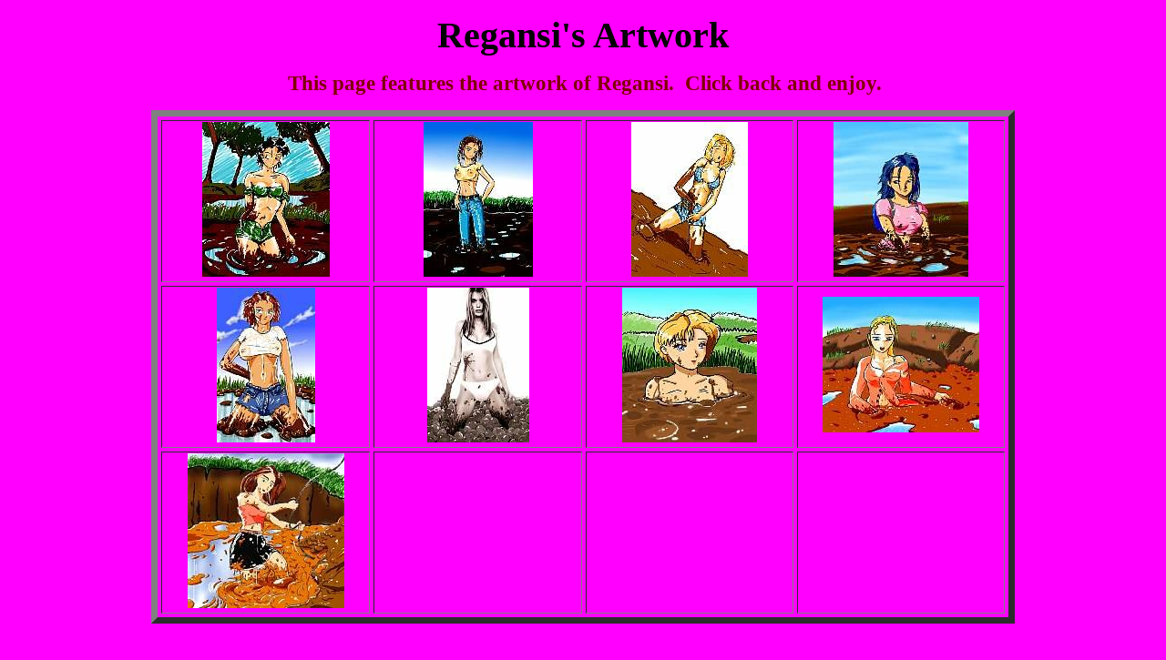

--- FILE ---
content_type: text/html; charset=windows-1252
request_url: https://mucknmire.com/Kaol/Robin/Regansi/Regansi.html
body_size: 852
content:
<!DOCTYPE html>
<html>
<head>
  <title>Regansi's Quicksand Art</title>
</head>
<body bgcolor="#FF00FF" text="#000000" background="http://www.dreamwater.net/sandquk/Assorted/bluesand.gif" alink="#800000">
  <p align="center"><font face="Bookman Old Style"><big><big><big><big><big><strong>Regansi's Artwork</strong></big></big></big></big></big></font></p>
  <p align="center">&nbsp;<font face="Georgia" color="#800000"><big><big><strong>This page features the artwork of Regansi.&nbsp; Click back and enjoy.</strong></big></big></font></p>
  <div align="center">
    <center>
      <table border="7" width="75%" cellspacing="4" bordercolorlight="#000080" bordercolordark="#0000FF">
        <tr>
          <td width="25%" valign="middle" align="center">
            <a href="/Kaol/Robin/Regansi/Greengr2.jpg"><img border="0" src="/Kaol/Robin/Regansi/tn_Greengr2_jpg.jpg" width="140" height="170"></a>
          </td>
          <td width="25%" valign="middle" align="center">
            <a href="/Kaol/Robin/Regansi/Mjean.jpg"><img border="0" src="/Kaol/Robin/Regansi/tn_Mjean_jpg.jpg" width="120" height="170"></a>
          </td>
          <td width="25%" valign="middle" align="center">
            <a href="/Kaol/Robin/Regansi/Mud1.jpg"><img border="0" src="/Kaol/Robin/Regansi/tn_Mud1_jpg.jpg" width="128" height="170"></a>
          </td>
          <td width="25%" valign="middle" align="center">
            <a href="/Kaol/Robin/Regansi/discover.jpg"><img border="0" src="/Kaol/Robin/Regansi/tn_discover_JPG.jpg" width="148" height="170"></a>
          </td>
        </tr>
        <tr>
          <td width="25%" valign="middle" align="center">
            <a href="/Kaol/Robin/Regansi/m2.jpg"><img border="0" src="/Kaol/Robin/Regansi/tn_m2_jpg.jpg" width="108" height="170"></a>
          </td>
          <td width="25%" valign="middle" align="center">
            <a href="/Kaol/Robin/Regansi/mfake1.jpg"><img border="0" src="/Kaol/Robin/Regansi/tn_mfake1_JPG.jpg" width="112" height="170"></a>
          </td>
          <td width="25%" valign="middle" align="center">
            <a href="/Kaol/Robin/Regansi/mudlark.jpg"><img border="0" src="/Kaol/Robin/Regansi/tn_mudlark_JPG.jpg" width="148" height="170"></a>
          </td>
          <td width="25%" valign="middle" align="center">
            <a href="/Kaol/Robin/Regansi/softtrap.jpg"><img border="0" src="/Kaol/Robin/Regansi/tn_softtrap_jpg.jpg" width="172" height="149"></a>
          </td>
        </tr>
        <tr>
          <td width="25%" valign="middle" align="center">
            <a href="/Kaol/Robin/Regansi/vicki.jpg"><img border="0" src="/Kaol/Robin/Regansi/tn_vicki_jpg.jpg" width="172" height="170"></a>
          </td>
          <td width="25%" valign="middle" align="center">&nbsp;</td>
          <td width="25%" valign="middle" align="center">&nbsp;</td>
          <td width="25%" valign="middle" align="center">&nbsp;</td>
        </tr>
      </table>
    </center>
  </div>
  <p align="center">&nbsp;</p>
  <p align="center"><big><font color="#800040"><strong>This Page Created on August 13, 1999</strong></font></big></p>
  <p align="center"><font color="#800040"><strong><big>Updated on January 19, 2001</big></strong></font></p>
  <p align="center"><br>
  <font color="#FF0000"><strong><big>© 1999-2001 Kaol and Regansi</big></strong></font></p>
<script defer src="https://static.cloudflareinsights.com/beacon.min.js/vcd15cbe7772f49c399c6a5babf22c1241717689176015" integrity="sha512-ZpsOmlRQV6y907TI0dKBHq9Md29nnaEIPlkf84rnaERnq6zvWvPUqr2ft8M1aS28oN72PdrCzSjY4U6VaAw1EQ==" data-cf-beacon='{"version":"2024.11.0","token":"7501090a4eaf4ccd9ee40ab0b70fded7","r":1,"server_timing":{"name":{"cfCacheStatus":true,"cfEdge":true,"cfExtPri":true,"cfL4":true,"cfOrigin":true,"cfSpeedBrain":true},"location_startswith":null}}' crossorigin="anonymous"></script>
</body>
</html>
